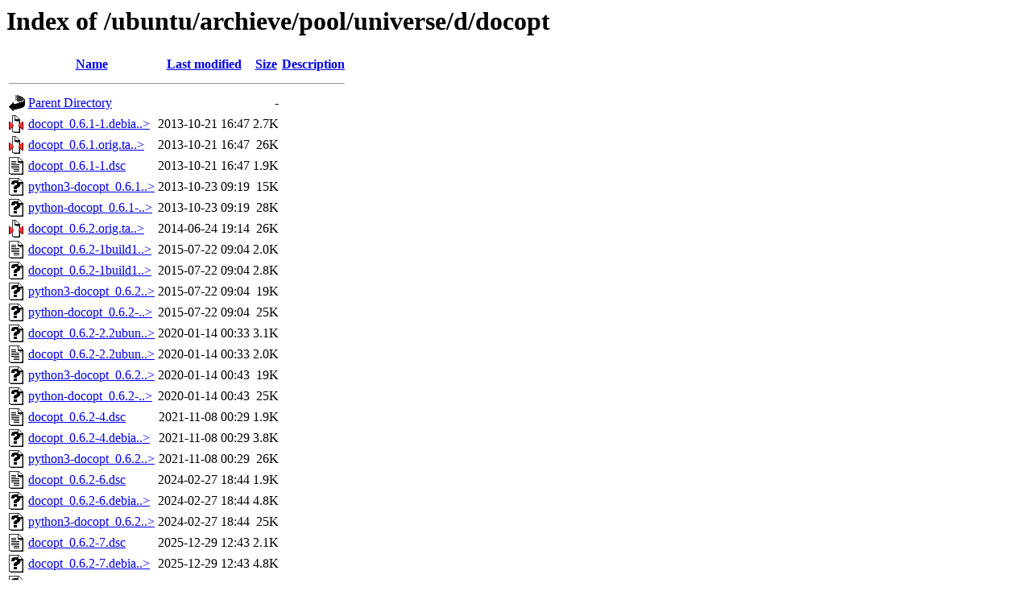

--- FILE ---
content_type: text/html;charset=ISO-8859-1
request_url: http://ftp.csuc.cat/ubuntu/archieve/pool/universe/d/docopt/?C=M;O=A
body_size: 6162
content:
<!DOCTYPE HTML PUBLIC "-//W3C//DTD HTML 3.2 Final//EN">
<html>
 <head>
  <title>Index of /ubuntu/archieve/pool/universe/d/docopt</title>
 </head>
 <body>
<h1>Index of /ubuntu/archieve/pool/universe/d/docopt</h1>
  <table>
   <tr><th valign="top"><img src="/icons/blank.gif" alt="[ICO]"></th><th><a href="?C=N;O=A">Name</a></th><th><a href="?C=M;O=D">Last modified</a></th><th><a href="?C=S;O=A">Size</a></th><th><a href="?C=D;O=A">Description</a></th></tr>
   <tr><th colspan="5"><hr></th></tr>
<tr><td valign="top"><img src="/icons/back.gif" alt="[PARENTDIR]"></td><td><a href="/ubuntu/archieve/pool/universe/d/">Parent Directory</a>       </td><td>&nbsp;</td><td align="right">  - </td><td>&nbsp;</td></tr>
<tr><td valign="top"><img src="/icons/compressed.gif" alt="[   ]"></td><td><a href="docopt_0.6.1-1.debian.tar.gz">docopt_0.6.1-1.debia..&gt;</a></td><td align="right">2013-10-21 16:47  </td><td align="right">2.7K</td><td>&nbsp;</td></tr>
<tr><td valign="top"><img src="/icons/compressed.gif" alt="[   ]"></td><td><a href="docopt_0.6.1.orig.tar.gz">docopt_0.6.1.orig.ta..&gt;</a></td><td align="right">2013-10-21 16:47  </td><td align="right"> 26K</td><td>&nbsp;</td></tr>
<tr><td valign="top"><img src="/icons/text.gif" alt="[TXT]"></td><td><a href="docopt_0.6.1-1.dsc">docopt_0.6.1-1.dsc</a>     </td><td align="right">2013-10-21 16:47  </td><td align="right">1.9K</td><td>&nbsp;</td></tr>
<tr><td valign="top"><img src="/icons/unknown.gif" alt="[   ]"></td><td><a href="python3-docopt_0.6.1-1_all.deb">python3-docopt_0.6.1..&gt;</a></td><td align="right">2013-10-23 09:19  </td><td align="right"> 15K</td><td>&nbsp;</td></tr>
<tr><td valign="top"><img src="/icons/unknown.gif" alt="[   ]"></td><td><a href="python-docopt_0.6.1-1_all.deb">python-docopt_0.6.1-..&gt;</a></td><td align="right">2013-10-23 09:19  </td><td align="right"> 28K</td><td>&nbsp;</td></tr>
<tr><td valign="top"><img src="/icons/compressed.gif" alt="[   ]"></td><td><a href="docopt_0.6.2.orig.tar.gz">docopt_0.6.2.orig.ta..&gt;</a></td><td align="right">2014-06-24 19:14  </td><td align="right"> 26K</td><td>&nbsp;</td></tr>
<tr><td valign="top"><img src="/icons/text.gif" alt="[TXT]"></td><td><a href="docopt_0.6.2-1build1.dsc">docopt_0.6.2-1build1..&gt;</a></td><td align="right">2015-07-22 09:04  </td><td align="right">2.0K</td><td>&nbsp;</td></tr>
<tr><td valign="top"><img src="/icons/unknown.gif" alt="[   ]"></td><td><a href="docopt_0.6.2-1build1.debian.tar.xz">docopt_0.6.2-1build1..&gt;</a></td><td align="right">2015-07-22 09:04  </td><td align="right">2.8K</td><td>&nbsp;</td></tr>
<tr><td valign="top"><img src="/icons/unknown.gif" alt="[   ]"></td><td><a href="python3-docopt_0.6.2-1build1_all.deb">python3-docopt_0.6.2..&gt;</a></td><td align="right">2015-07-22 09:04  </td><td align="right"> 19K</td><td>&nbsp;</td></tr>
<tr><td valign="top"><img src="/icons/unknown.gif" alt="[   ]"></td><td><a href="python-docopt_0.6.2-1build1_all.deb">python-docopt_0.6.2-..&gt;</a></td><td align="right">2015-07-22 09:04  </td><td align="right"> 25K</td><td>&nbsp;</td></tr>
<tr><td valign="top"><img src="/icons/unknown.gif" alt="[   ]"></td><td><a href="docopt_0.6.2-2.2ubuntu1.debian.tar.xz">docopt_0.6.2-2.2ubun..&gt;</a></td><td align="right">2020-01-14 00:33  </td><td align="right">3.1K</td><td>&nbsp;</td></tr>
<tr><td valign="top"><img src="/icons/text.gif" alt="[TXT]"></td><td><a href="docopt_0.6.2-2.2ubuntu1.dsc">docopt_0.6.2-2.2ubun..&gt;</a></td><td align="right">2020-01-14 00:33  </td><td align="right">2.0K</td><td>&nbsp;</td></tr>
<tr><td valign="top"><img src="/icons/unknown.gif" alt="[   ]"></td><td><a href="python3-docopt_0.6.2-2.2ubuntu1_all.deb">python3-docopt_0.6.2..&gt;</a></td><td align="right">2020-01-14 00:43  </td><td align="right"> 19K</td><td>&nbsp;</td></tr>
<tr><td valign="top"><img src="/icons/unknown.gif" alt="[   ]"></td><td><a href="python-docopt_0.6.2-2.2ubuntu1_all.deb">python-docopt_0.6.2-..&gt;</a></td><td align="right">2020-01-14 00:43  </td><td align="right"> 25K</td><td>&nbsp;</td></tr>
<tr><td valign="top"><img src="/icons/text.gif" alt="[TXT]"></td><td><a href="docopt_0.6.2-4.dsc">docopt_0.6.2-4.dsc</a>     </td><td align="right">2021-11-08 00:29  </td><td align="right">1.9K</td><td>&nbsp;</td></tr>
<tr><td valign="top"><img src="/icons/unknown.gif" alt="[   ]"></td><td><a href="docopt_0.6.2-4.debian.tar.xz">docopt_0.6.2-4.debia..&gt;</a></td><td align="right">2021-11-08 00:29  </td><td align="right">3.8K</td><td>&nbsp;</td></tr>
<tr><td valign="top"><img src="/icons/unknown.gif" alt="[   ]"></td><td><a href="python3-docopt_0.6.2-4_all.deb">python3-docopt_0.6.2..&gt;</a></td><td align="right">2021-11-08 00:29  </td><td align="right"> 26K</td><td>&nbsp;</td></tr>
<tr><td valign="top"><img src="/icons/text.gif" alt="[TXT]"></td><td><a href="docopt_0.6.2-6.dsc">docopt_0.6.2-6.dsc</a>     </td><td align="right">2024-02-27 18:44  </td><td align="right">1.9K</td><td>&nbsp;</td></tr>
<tr><td valign="top"><img src="/icons/unknown.gif" alt="[   ]"></td><td><a href="docopt_0.6.2-6.debian.tar.xz">docopt_0.6.2-6.debia..&gt;</a></td><td align="right">2024-02-27 18:44  </td><td align="right">4.8K</td><td>&nbsp;</td></tr>
<tr><td valign="top"><img src="/icons/unknown.gif" alt="[   ]"></td><td><a href="python3-docopt_0.6.2-6_all.deb">python3-docopt_0.6.2..&gt;</a></td><td align="right">2024-02-27 18:44  </td><td align="right"> 25K</td><td>&nbsp;</td></tr>
<tr><td valign="top"><img src="/icons/text.gif" alt="[TXT]"></td><td><a href="docopt_0.6.2-7.dsc">docopt_0.6.2-7.dsc</a>     </td><td align="right">2025-12-29 12:43  </td><td align="right">2.1K</td><td>&nbsp;</td></tr>
<tr><td valign="top"><img src="/icons/unknown.gif" alt="[   ]"></td><td><a href="docopt_0.6.2-7.debian.tar.xz">docopt_0.6.2-7.debia..&gt;</a></td><td align="right">2025-12-29 12:43  </td><td align="right">4.8K</td><td>&nbsp;</td></tr>
<tr><td valign="top"><img src="/icons/unknown.gif" alt="[   ]"></td><td><a href="python3-docopt_0.6.2-7_all.deb">python3-docopt_0.6.2..&gt;</a></td><td align="right">2025-12-29 12:43  </td><td align="right"> 26K</td><td>&nbsp;</td></tr>
   <tr><th colspan="5"><hr></th></tr>
</table>
</body></html>
